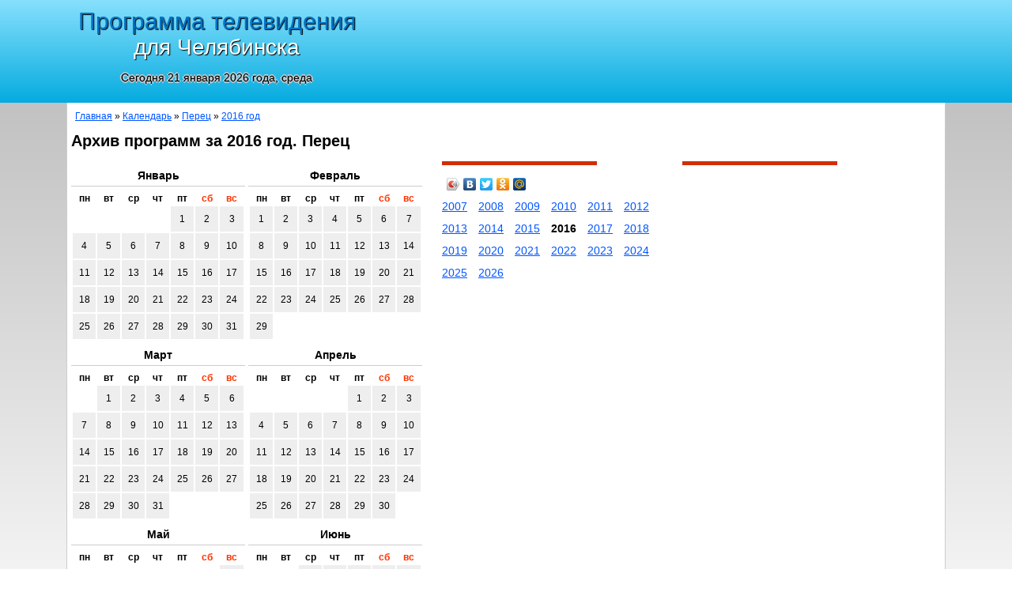

--- FILE ---
content_type: text/html; charset=windows-1251
request_url: https://tvchel.ru/calendar/dtv/2016/
body_size: 3330
content:
<!DOCTYPE HTML PUBLIC "-//W3C//DTD HTML 4.01 Transitional//EN" "http://www.w3.org/TR/html4/loose.dtd">
<html>
<head>
<meta http-equiv="Content-Type" content="text/html; charset=windows-1251">
<title>Перец. Архив программ за 2016 год</title>
<meta name="Description" lang="ru" content="Архив программ телевизионных передач для Челябинска за год">
<meta name="Keywords" lang="ru" content="архив программы телевидение">
<link href="/favicon.ico" rel="shortcut icon">
<link href="/css/main.css" type="text/css" rel="stylesheet">
<link href="http://fonts.googleapis.com/css?family=PT+Sans+Narrow&subset=latin,cyrillic" rel="stylesheet" type="text/css">


<!-- noindex -->

<style type="text/css">
.header div:last-child { width:728px; height: 90px;	max-width:100%;	overflow:hidden; }
@media (min-width:320px) { .header div:last-child  { /*display:none; */ width: 320px; height: 100px; } }
@media (min-width:480px) { .header div:last-child  { display:inline-block; width: 468px; height: 60px; } }
@media (min-width:800px) { .header div:last-child  { display:inline-block; width: 728px; height: 90px; } }
</style>
<!-- /noindex -->
<script src="/jss/main.js" type="text/javascript"></script>
</head>
<body>

<div class="header">
<div><div class="h1">Программа телевидения<br>для Челябинска</div><p class="today">Сегодня 21 января 2026 года, среда</p></div>
<div><!-- noindex -->
<ins class="adsbygoogle" style="display:block" data-ad-client="ca-pub-7555019716344990" data-ad-slot="1672237121" data-ad-format="auto"></ins>
<script>(adsbygoogle = window.adsbygoogle || []).push({});</script>
<!-- /noindex --></div>
</div>

<div class="page">
	<div class="path"><a href="/">Главная</a> &raquo; <a href="/calendar/">Календарь</a> &raquo; <a href="/calendar/dtv/">Перец</a> &raquo; <a href="/calendar/dtv/2016/">2016 год</a></div>
	<h1>Архив программ за 2016 год. Перец</h1>
	<div class="cont ">
				<div class="program_calendar">
<div class="month">
<table class="calendar">
<caption>Январь</caption>
<tr>
	<th>пн</th>
	<th>вт</th>
	<th>ср</th>
	<th>чт</th>
	<th>пт</th>
	<th class="holyday">сб</th>
	<th class="holyday">вс</th>
</tr>
<tr><td class="empty">&nbsp;</td><td class="empty">&nbsp;</td><td class="empty">&nbsp;</td><td class="empty">&nbsp;</td><td>1</td><td>2</td><td>3</td></tr>
<tr><td>4</td><td>5</td><td>6</td><td>7</td><td>8</td><td>9</td><td>10</td></tr>
<tr><td>11</td><td>12</td><td>13</td><td>14</td><td>15</td><td>16</td><td>17</td></tr>
<tr><td>18</td><td>19</td><td>20</td><td>21</td><td>22</td><td>23</td><td>24</td></tr>
<tr><td>25</td><td>26</td><td>27</td><td>28</td><td>29</td><td>30</td><td>31</td></tr>
</table>
</div>
<div class="month">
<table class="calendar">
<caption>Февраль</caption>
<tr>
	<th>пн</th>
	<th>вт</th>
	<th>ср</th>
	<th>чт</th>
	<th>пт</th>
	<th class="holyday">сб</th>
	<th class="holyday">вс</th>
</tr>
<tr><td>1</td><td>2</td><td>3</td><td>4</td><td>5</td><td>6</td><td>7</td></tr>
<tr><td>8</td><td>9</td><td>10</td><td>11</td><td>12</td><td>13</td><td>14</td></tr>
<tr><td>15</td><td>16</td><td>17</td><td>18</td><td>19</td><td>20</td><td>21</td></tr>
<tr><td>22</td><td>23</td><td>24</td><td>25</td><td>26</td><td>27</td><td>28</td></tr>
<tr><td>29</td><td class="empty">&nbsp;</td><td class="empty">&nbsp;</td><td class="empty">&nbsp;</td><td class="empty">&nbsp;</td><td class="empty">&nbsp;</td><td class="empty">&nbsp;</td></tr>
</table>
</div>
<div class="month">
<table class="calendar">
<caption>Март</caption>
<tr>
	<th>пн</th>
	<th>вт</th>
	<th>ср</th>
	<th>чт</th>
	<th>пт</th>
	<th class="holyday">сб</th>
	<th class="holyday">вс</th>
</tr>
<tr><td class="empty">&nbsp;</td><td>1</td><td>2</td><td>3</td><td>4</td><td>5</td><td>6</td></tr>
<tr><td>7</td><td>8</td><td>9</td><td>10</td><td>11</td><td>12</td><td>13</td></tr>
<tr><td>14</td><td>15</td><td>16</td><td>17</td><td>18</td><td>19</td><td>20</td></tr>
<tr><td>21</td><td>22</td><td>23</td><td>24</td><td>25</td><td>26</td><td>27</td></tr>
<tr><td>28</td><td>29</td><td>30</td><td>31</td><td class="empty">&nbsp;</td><td class="empty">&nbsp;</td><td class="empty">&nbsp;</td></tr>
</table>
</div>
<div class="month">
<table class="calendar">
<caption>Апрель</caption>
<tr>
	<th>пн</th>
	<th>вт</th>
	<th>ср</th>
	<th>чт</th>
	<th>пт</th>
	<th class="holyday">сб</th>
	<th class="holyday">вс</th>
</tr>
<tr><td class="empty">&nbsp;</td><td class="empty">&nbsp;</td><td class="empty">&nbsp;</td><td class="empty">&nbsp;</td><td>1</td><td>2</td><td>3</td></tr>
<tr><td>4</td><td>5</td><td>6</td><td>7</td><td>8</td><td>9</td><td>10</td></tr>
<tr><td>11</td><td>12</td><td>13</td><td>14</td><td>15</td><td>16</td><td>17</td></tr>
<tr><td>18</td><td>19</td><td>20</td><td>21</td><td>22</td><td>23</td><td>24</td></tr>
<tr><td>25</td><td>26</td><td>27</td><td>28</td><td>29</td><td>30</td><td class="empty">&nbsp;</td></tr>
</table>
</div>
<div class="month">
<table class="calendar">
<caption>Май</caption>
<tr>
	<th>пн</th>
	<th>вт</th>
	<th>ср</th>
	<th>чт</th>
	<th>пт</th>
	<th class="holyday">сб</th>
	<th class="holyday">вс</th>
</tr>
<tr><td class="empty">&nbsp;</td><td class="empty">&nbsp;</td><td class="empty">&nbsp;</td><td class="empty">&nbsp;</td><td class="empty">&nbsp;</td><td class="empty">&nbsp;</td><td>1</td></tr>
<tr><td>2</td><td>3</td><td>4</td><td>5</td><td>6</td><td>7</td><td>8</td></tr>
<tr><td>9</td><td>10</td><td>11</td><td>12</td><td>13</td><td>14</td><td>15</td></tr>
<tr><td>16</td><td>17</td><td>18</td><td>19</td><td>20</td><td>21</td><td>22</td></tr>
<tr><td>23</td><td>24</td><td>25</td><td>26</td><td>27</td><td>28</td><td>29</td></tr>
<tr><td>30</td><td>31</td><td class="empty">&nbsp;</td><td class="empty">&nbsp;</td><td class="empty">&nbsp;</td><td class="empty">&nbsp;</td><td class="empty">&nbsp;</td></tr>
</table>
</div>
<div class="month">
<table class="calendar">
<caption>Июнь</caption>
<tr>
	<th>пн</th>
	<th>вт</th>
	<th>ср</th>
	<th>чт</th>
	<th>пт</th>
	<th class="holyday">сб</th>
	<th class="holyday">вс</th>
</tr>
<tr><td class="empty">&nbsp;</td><td class="empty">&nbsp;</td><td>1</td><td>2</td><td>3</td><td>4</td><td>5</td></tr>
<tr><td>6</td><td>7</td><td>8</td><td>9</td><td>10</td><td>11</td><td>12</td></tr>
<tr><td>13</td><td>14</td><td>15</td><td>16</td><td>17</td><td>18</td><td>19</td></tr>
<tr><td>20</td><td>21</td><td>22</td><td>23</td><td>24</td><td>25</td><td>26</td></tr>
<tr><td>27</td><td>28</td><td>29</td><td>30</td><td class="empty">&nbsp;</td><td class="empty">&nbsp;</td><td class="empty">&nbsp;</td></tr>
</table>
</div>
<div class="month">
<table class="calendar">
<caption>Июль</caption>
<tr>
	<th>пн</th>
	<th>вт</th>
	<th>ср</th>
	<th>чт</th>
	<th>пт</th>
	<th class="holyday">сб</th>
	<th class="holyday">вс</th>
</tr>
<tr><td class="empty">&nbsp;</td><td class="empty">&nbsp;</td><td class="empty">&nbsp;</td><td class="empty">&nbsp;</td><td>1</td><td>2</td><td>3</td></tr>
<tr><td>4</td><td>5</td><td>6</td><td>7</td><td>8</td><td>9</td><td>10</td></tr>
<tr><td>11</td><td>12</td><td>13</td><td>14</td><td>15</td><td>16</td><td>17</td></tr>
<tr><td>18</td><td>19</td><td>20</td><td>21</td><td>22</td><td>23</td><td>24</td></tr>
<tr><td>25</td><td>26</td><td>27</td><td>28</td><td>29</td><td>30</td><td>31</td></tr>
</table>
</div>
<div class="month">
<table class="calendar">
<caption>Август</caption>
<tr>
	<th>пн</th>
	<th>вт</th>
	<th>ср</th>
	<th>чт</th>
	<th>пт</th>
	<th class="holyday">сб</th>
	<th class="holyday">вс</th>
</tr>
<tr><td>1</td><td>2</td><td>3</td><td>4</td><td>5</td><td>6</td><td>7</td></tr>
<tr><td>8</td><td>9</td><td>10</td><td>11</td><td>12</td><td>13</td><td>14</td></tr>
<tr><td>15</td><td>16</td><td>17</td><td>18</td><td>19</td><td>20</td><td>21</td></tr>
<tr><td>22</td><td>23</td><td>24</td><td>25</td><td>26</td><td>27</td><td>28</td></tr>
<tr><td>29</td><td>30</td><td>31</td><td class="empty">&nbsp;</td><td class="empty">&nbsp;</td><td class="empty">&nbsp;</td><td class="empty">&nbsp;</td></tr>
</table>
</div>
<div class="month">
<table class="calendar">
<caption>Сентябрь</caption>
<tr>
	<th>пн</th>
	<th>вт</th>
	<th>ср</th>
	<th>чт</th>
	<th>пт</th>
	<th class="holyday">сб</th>
	<th class="holyday">вс</th>
</tr>
<tr><td class="empty">&nbsp;</td><td class="empty">&nbsp;</td><td class="empty">&nbsp;</td><td>1</td><td>2</td><td>3</td><td>4</td></tr>
<tr><td>5</td><td>6</td><td>7</td><td>8</td><td>9</td><td>10</td><td>11</td></tr>
<tr><td>12</td><td>13</td><td>14</td><td>15</td><td>16</td><td>17</td><td>18</td></tr>
<tr><td>19</td><td>20</td><td>21</td><td>22</td><td>23</td><td>24</td><td>25</td></tr>
<tr><td>26</td><td>27</td><td>28</td><td>29</td><td>30</td><td class="empty">&nbsp;</td><td class="empty">&nbsp;</td></tr>
</table>
</div>
<div class="month">
<table class="calendar">
<caption>Октябрь</caption>
<tr>
	<th>пн</th>
	<th>вт</th>
	<th>ср</th>
	<th>чт</th>
	<th>пт</th>
	<th class="holyday">сб</th>
	<th class="holyday">вс</th>
</tr>
<tr><td class="empty">&nbsp;</td><td class="empty">&nbsp;</td><td class="empty">&nbsp;</td><td class="empty">&nbsp;</td><td class="empty">&nbsp;</td><td>1</td><td>2</td></tr>
<tr><td>3</td><td>4</td><td>5</td><td>6</td><td>7</td><td>8</td><td>9</td></tr>
<tr><td>10</td><td>11</td><td>12</td><td>13</td><td>14</td><td>15</td><td>16</td></tr>
<tr><td>17</td><td>18</td><td>19</td><td>20</td><td>21</td><td>22</td><td>23</td></tr>
<tr><td>24</td><td>25</td><td>26</td><td>27</td><td>28</td><td>29</td><td>30</td></tr>
<tr><td>31</td><td class="empty">&nbsp;</td><td class="empty">&nbsp;</td><td class="empty">&nbsp;</td><td class="empty">&nbsp;</td><td class="empty">&nbsp;</td><td class="empty">&nbsp;</td></tr>
</table>
</div>
<div class="month">
<table class="calendar">
<caption>Ноябрь</caption>
<tr>
	<th>пн</th>
	<th>вт</th>
	<th>ср</th>
	<th>чт</th>
	<th>пт</th>
	<th class="holyday">сб</th>
	<th class="holyday">вс</th>
</tr>
<tr><td class="empty">&nbsp;</td><td>1</td><td>2</td><td>3</td><td>4</td><td>5</td><td>6</td></tr>
<tr><td>7</td><td>8</td><td>9</td><td>10</td><td>11</td><td>12</td><td>13</td></tr>
<tr><td>14</td><td>15</td><td>16</td><td>17</td><td>18</td><td>19</td><td>20</td></tr>
<tr><td>21</td><td>22</td><td>23</td><td>24</td><td>25</td><td>26</td><td>27</td></tr>
<tr><td>28</td><td>29</td><td>30</td><td class="empty">&nbsp;</td><td class="empty">&nbsp;</td><td class="empty">&nbsp;</td><td class="empty">&nbsp;</td></tr>
</table>
</div>
<div class="month">
<table class="calendar">
<caption>Декабрь</caption>
<tr>
	<th>пн</th>
	<th>вт</th>
	<th>ср</th>
	<th>чт</th>
	<th>пт</th>
	<th class="holyday">сб</th>
	<th class="holyday">вс</th>
</tr>
<tr><td class="empty">&nbsp;</td><td class="empty">&nbsp;</td><td class="empty">&nbsp;</td><td>1</td><td>2</td><td>3</td><td>4</td></tr>
<tr><td>5</td><td>6</td><td>7</td><td>8</td><td>9</td><td>10</td><td>11</td></tr>
<tr><td>12</td><td>13</td><td>14</td><td>15</td><td>16</td><td>17</td><td>18</td></tr>
<tr><td>19</td><td>20</td><td>21</td><td>22</td><td>23</td><td>24</td><td>25</td></tr>
<tr><td>26</td><td>27</td><td>28</td><td>29</td><td>30</td><td>31</td><td class="empty">&nbsp;</td></tr>
</table>
</div>
</div>

	</div>
	<div class="column2">
		<hr>
		<!-- noindex -->
<script type="text/javascript" src="https://yandex.st/share/share.js" charset="utf-8"></script>
<div class="yashare-auto-init" data-yashareL10n="ru" data-yashareType="icon" data-yashareQuickServices="yaru,vkontakte,facebook,twitter,odnoklassniki,moimir"></div> 
<!-- /noindex -->

		<div id="calCannel"><p><a href="/calendar/dtv/2007/">2007</a> <a href="/calendar/dtv/2008/">2008</a> <a href="/calendar/dtv/2009/">2009</a> <a href="/calendar/dtv/2010/">2010</a> <a href="/calendar/dtv/2011/">2011</a> <a href="/calendar/dtv/2012/">2012</a> <a href="/calendar/dtv/2013/">2013</a> <a href="/calendar/dtv/2014/">2014</a> <a href="/calendar/dtv/2015/">2015</a> <span>2016</span> <a href="/calendar/dtv/2017/">2017</a> <a href="/calendar/dtv/2018/">2018</a> <a href="/calendar/dtv/2019/">2019</a> <a href="/calendar/dtv/2020/">2020</a> <a href="/calendar/dtv/2021/">2021</a> <a href="/calendar/dtv/2022/">2022</a> <a href="/calendar/dtv/2023/">2023</a> <a href="/calendar/dtv/2024/">2024</a> <a href="/calendar/dtv/2025/">2025</a> <a href="/calendar/dtv/">2026</a> </p></div>				<div class="google2"><!-- noindex -->
<ins class="adsbygoogle" style="display:inline-block;width:250px;height:250px" data-ad-client="ca-pub-7555019716344990" data-ad-slot="7498460320"></ins>
<script>(adsbygoogle = window.adsbygoogle || []).push({});</script>
<!-- /noindex --></div>
		<div class="google2"></div>
	</div>
	<div class="column3">
		<hr>
		<!-- noindex --><div class="mt28px"></div>
<ins class="adsbygoogle" style="display:inline-block;width:300px;height:600px" data-ad-client="ca-pub-7555019716344990" data-ad-slot="8663572728"></ins>
<script>(adsbygoogle = window.adsbygoogle || []).push({});</script>
<!-- /noindex -->

		<hr>
					</div>
</div>

<div class="footer">
<div class="bottom_menu">
	<a href="/program/">Программа</a>
	<a href="/channels/">Телеканалы</a>
	<a href="/calendar/">Календарь</a>
	<a href="/contacts/">Контакты</a>
	<a href="/links/">Интересные ссылки</a>
</div>
<noindex>
<div class="copy">&copy; TVChel.ru, 2026  <!-- Yandex.Metrika counter --><script type="text/javascript">(function (d, w, c) { (w[c] = w[c] || []).push(function() { try { w.yaCounter30760478 = new Ya.Metrika({id:30760478, trackLinks:true, accurateTrackBounce:true, trackHash:true}); } catch(e) { } }); var n = d.getElementsByTagName("script")[0], s = d.createElement("script"), f = function () { n.parentNode.insertBefore(s, n); }; s.type = "text/javascript"; s.async = true; s.src = (d.location.protocol == "https:" ? "https:" : "http:") + "//mc.yandex.ru/metrika/watch.js"; if (w.opera == "[object Opera]") { d.addEventListener("DOMContentLoaded", f, false); } else { f(); } })(document, window, "yandex_metrika_callbacks");</script><noscript><div><img src="//mc.yandex.ru/watch/30760478" style="position:absolute; left:-9999px;" alt="" /></div></noscript><!-- /Yandex.Metrika counter -->
<!--LiveInternet counter--><script type="text/javascript">
document.write("<a href='https://www.liveinternet.ru/click' "+
"target=_blank><img src='https://counter.yadro.ru/hit?t14.1;r"+
escape(document.referrer)+((typeof(screen)=="undefined")?"":
";s"+screen.width+"*"+screen.height+"*"+(screen.colorDepth?
screen.colorDepth:screen.pixelDepth))+";u"+escape(document.URL)+
";"+Math.random()+
"' alt='' title='LiveInternet: показано число просмотров за 24"+
" часа, посетителей за 24 часа и за сегодня' "+
"border='0' width='88' height='31'><\/a>")
</script><!--/LiveInternet-->
</div>
</noindex>
</div>

</body>
</html>